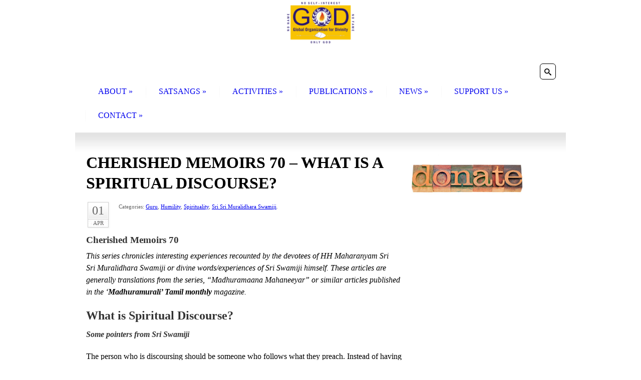

--- FILE ---
content_type: text/html; charset=UTF-8
request_url: https://godivinity.org/cherished-memoirs-70-what-is-a-spiritual-discourse/
body_size: 12917
content:

<!doctype html>
<!--[if lt IE 7 ]><html class="ie ie6" lang="en-US"> <![endif]-->
<!--[if IE 7 ]><html class="ie ie7" lang="en-US"> <![endif]-->
<!--[if IE 8 ]><html class="ie ie8" lang="en-US"> <![endif]-->
<!--[if IE 9 ]><html class="ie ie9" lang="en-US"> <![endif]-->
<!--[if (gte IE 10)|!(IE)]><!--><html lang="en-US"> <!--<![endif]-->

<head>
<meta charset="UTF-8" />
<meta http-equiv="X-UA-Compatible" content="IE=edge,chrome=1">


<title>Global Organization for Divinity, USA</title>

<link rel="profile" href="http://gmpg.org/xfn/11" />

<!--[if lt IE 9]>
	<script src="http://html5shim.googlecode.com/svn/trunk/html5.js"></script>
<![endif]-->

<!-- Add CSS3 Rules here for IE 7-9
================================================== -->

<!-- Mobile Specific Metas
================================================== -->

<meta name="viewport" content="width=device-width, initial-scale=1, maximum-scale=1" /> 

<!-- Favicons
================================================== -->



<link rel="shortcut icon" href="http://godivinity.org/wp-content/uploads/2018/05/GOD_16x16.jpg">


<link rel="apple-touch-icon" href="http://godivinity.org/wp-content/uploads/2018/05/GOD_57x57.jpg">

<link rel="pingback" href="https://godivinity.org/xmlrpc.php" />
<link rel="stylesheet" id="custom" href="https://godivinity.org/?get_styles=css" type="text/css" media="all" />

<meta name='robots' content='max-image-preview:large' />
<link rel='dns-prefetch' href='//fonts.googleapis.com' />
<link rel='dns-prefetch' href='//cdnjs.cloudflare.com' />
<link rel="alternate" type="application/rss+xml" title="Global Organization for Divinity, USA &raquo; Feed" href="https://godivinity.org/feed/" />
<link rel="alternate" type="application/rss+xml" title="Global Organization for Divinity, USA &raquo; Comments Feed" href="https://godivinity.org/comments/feed/" />
<link rel="alternate" type="application/rss+xml" title="Global Organization for Divinity, USA &raquo; Cherished Memoirs 70 &#8211; What is a Spiritual Discourse? Comments Feed" href="https://godivinity.org/cherished-memoirs-70-what-is-a-spiritual-discourse/feed/" />
<script type="text/javascript">
window._wpemojiSettings = {"baseUrl":"https:\/\/s.w.org\/images\/core\/emoji\/14.0.0\/72x72\/","ext":".png","svgUrl":"https:\/\/s.w.org\/images\/core\/emoji\/14.0.0\/svg\/","svgExt":".svg","source":{"concatemoji":"https:\/\/godivinity.org\/wp-includes\/js\/wp-emoji-release.min.js?ver=6.2.8"}};
/*! This file is auto-generated */
!function(e,a,t){var n,r,o,i=a.createElement("canvas"),p=i.getContext&&i.getContext("2d");function s(e,t){p.clearRect(0,0,i.width,i.height),p.fillText(e,0,0);e=i.toDataURL();return p.clearRect(0,0,i.width,i.height),p.fillText(t,0,0),e===i.toDataURL()}function c(e){var t=a.createElement("script");t.src=e,t.defer=t.type="text/javascript",a.getElementsByTagName("head")[0].appendChild(t)}for(o=Array("flag","emoji"),t.supports={everything:!0,everythingExceptFlag:!0},r=0;r<o.length;r++)t.supports[o[r]]=function(e){if(p&&p.fillText)switch(p.textBaseline="top",p.font="600 32px Arial",e){case"flag":return s("\ud83c\udff3\ufe0f\u200d\u26a7\ufe0f","\ud83c\udff3\ufe0f\u200b\u26a7\ufe0f")?!1:!s("\ud83c\uddfa\ud83c\uddf3","\ud83c\uddfa\u200b\ud83c\uddf3")&&!s("\ud83c\udff4\udb40\udc67\udb40\udc62\udb40\udc65\udb40\udc6e\udb40\udc67\udb40\udc7f","\ud83c\udff4\u200b\udb40\udc67\u200b\udb40\udc62\u200b\udb40\udc65\u200b\udb40\udc6e\u200b\udb40\udc67\u200b\udb40\udc7f");case"emoji":return!s("\ud83e\udef1\ud83c\udffb\u200d\ud83e\udef2\ud83c\udfff","\ud83e\udef1\ud83c\udffb\u200b\ud83e\udef2\ud83c\udfff")}return!1}(o[r]),t.supports.everything=t.supports.everything&&t.supports[o[r]],"flag"!==o[r]&&(t.supports.everythingExceptFlag=t.supports.everythingExceptFlag&&t.supports[o[r]]);t.supports.everythingExceptFlag=t.supports.everythingExceptFlag&&!t.supports.flag,t.DOMReady=!1,t.readyCallback=function(){t.DOMReady=!0},t.supports.everything||(n=function(){t.readyCallback()},a.addEventListener?(a.addEventListener("DOMContentLoaded",n,!1),e.addEventListener("load",n,!1)):(e.attachEvent("onload",n),a.attachEvent("onreadystatechange",function(){"complete"===a.readyState&&t.readyCallback()})),(e=t.source||{}).concatemoji?c(e.concatemoji):e.wpemoji&&e.twemoji&&(c(e.twemoji),c(e.wpemoji)))}(window,document,window._wpemojiSettings);
</script>
<style type="text/css">
img.wp-smiley,
img.emoji {
	display: inline !important;
	border: none !important;
	box-shadow: none !important;
	height: 1em !important;
	width: 1em !important;
	margin: 0 0.07em !important;
	vertical-align: -0.1em !important;
	background: none !important;
	padding: 0 !important;
}
</style>
	<link rel='stylesheet' id='skeleton-css' href='https://godivinity.org/wp-content/themes/grace/skeleton.css?ver=2.0' type='text/css' media='screen, projection' />
<link rel='stylesheet' id='theme-css' href='https://godivinity.org/wp-content/themes/grace/style.css?ver=2.0' type='text/css' media='screen, projection' />
<link rel='stylesheet' id='layout-css' href='https://godivinity.org/wp-content/themes/grace/css/layout.css?ver=2.0' type='text/css' media='screen, projection' />
<link rel='stylesheet' id='formalize-css' href='https://godivinity.org/wp-content/themes/grace/css/formalize.css?ver=2.0' type='text/css' media='screen, projection' />
<link rel='stylesheet' id='superfish-css' href='https://godivinity.org/wp-content/themes/grace/css/superfish.css?ver=2.0' type='text/css' media='screen, projection' />
<link rel='stylesheet' id='prettyPhoto-css' href='https://godivinity.org/wp-content/themes/grace/css/prettyPhoto.css?ver=2.0' type='text/css' media='screen, projection' />
<link rel='stylesheet' id='iconmoon-css' href='https://godivinity.org/wp-content/themes/grace/css/iconmoon.css?ver=2.0' type='text/css' media='screen, projection' />
<link rel='stylesheet' id='wp-color-picker-css' href='https://godivinity.org/wp-admin/css/color-picker.min.css?ver=6.2.8' type='text/css' media='all' />
<link rel='stylesheet' id='wp-block-library-css' href='https://godivinity.org/wp-includes/css/dist/block-library/style.min.css?ver=6.2.8' type='text/css' media='all' />
<link rel='stylesheet' id='gdm-gutenberg-block-backend-js-css' href='https://godivinity.org/wp-content/plugins/google-drive-embedder/css/gdm-blocks.css?ver=5.3.0' type='text/css' media='all' />
<link rel='stylesheet' id='classic-theme-styles-css' href='https://godivinity.org/wp-includes/css/classic-themes.min.css?ver=6.2.8' type='text/css' media='all' />
<style id='global-styles-inline-css' type='text/css'>
body{--wp--preset--color--black: #000000;--wp--preset--color--cyan-bluish-gray: #abb8c3;--wp--preset--color--white: #ffffff;--wp--preset--color--pale-pink: #f78da7;--wp--preset--color--vivid-red: #cf2e2e;--wp--preset--color--luminous-vivid-orange: #ff6900;--wp--preset--color--luminous-vivid-amber: #fcb900;--wp--preset--color--light-green-cyan: #7bdcb5;--wp--preset--color--vivid-green-cyan: #00d084;--wp--preset--color--pale-cyan-blue: #8ed1fc;--wp--preset--color--vivid-cyan-blue: #0693e3;--wp--preset--color--vivid-purple: #9b51e0;--wp--preset--gradient--vivid-cyan-blue-to-vivid-purple: linear-gradient(135deg,rgba(6,147,227,1) 0%,rgb(155,81,224) 100%);--wp--preset--gradient--light-green-cyan-to-vivid-green-cyan: linear-gradient(135deg,rgb(122,220,180) 0%,rgb(0,208,130) 100%);--wp--preset--gradient--luminous-vivid-amber-to-luminous-vivid-orange: linear-gradient(135deg,rgba(252,185,0,1) 0%,rgba(255,105,0,1) 100%);--wp--preset--gradient--luminous-vivid-orange-to-vivid-red: linear-gradient(135deg,rgba(255,105,0,1) 0%,rgb(207,46,46) 100%);--wp--preset--gradient--very-light-gray-to-cyan-bluish-gray: linear-gradient(135deg,rgb(238,238,238) 0%,rgb(169,184,195) 100%);--wp--preset--gradient--cool-to-warm-spectrum: linear-gradient(135deg,rgb(74,234,220) 0%,rgb(151,120,209) 20%,rgb(207,42,186) 40%,rgb(238,44,130) 60%,rgb(251,105,98) 80%,rgb(254,248,76) 100%);--wp--preset--gradient--blush-light-purple: linear-gradient(135deg,rgb(255,206,236) 0%,rgb(152,150,240) 100%);--wp--preset--gradient--blush-bordeaux: linear-gradient(135deg,rgb(254,205,165) 0%,rgb(254,45,45) 50%,rgb(107,0,62) 100%);--wp--preset--gradient--luminous-dusk: linear-gradient(135deg,rgb(255,203,112) 0%,rgb(199,81,192) 50%,rgb(65,88,208) 100%);--wp--preset--gradient--pale-ocean: linear-gradient(135deg,rgb(255,245,203) 0%,rgb(182,227,212) 50%,rgb(51,167,181) 100%);--wp--preset--gradient--electric-grass: linear-gradient(135deg,rgb(202,248,128) 0%,rgb(113,206,126) 100%);--wp--preset--gradient--midnight: linear-gradient(135deg,rgb(2,3,129) 0%,rgb(40,116,252) 100%);--wp--preset--duotone--dark-grayscale: url('#wp-duotone-dark-grayscale');--wp--preset--duotone--grayscale: url('#wp-duotone-grayscale');--wp--preset--duotone--purple-yellow: url('#wp-duotone-purple-yellow');--wp--preset--duotone--blue-red: url('#wp-duotone-blue-red');--wp--preset--duotone--midnight: url('#wp-duotone-midnight');--wp--preset--duotone--magenta-yellow: url('#wp-duotone-magenta-yellow');--wp--preset--duotone--purple-green: url('#wp-duotone-purple-green');--wp--preset--duotone--blue-orange: url('#wp-duotone-blue-orange');--wp--preset--font-size--small: 13px;--wp--preset--font-size--medium: 20px;--wp--preset--font-size--large: 36px;--wp--preset--font-size--x-large: 42px;--wp--preset--spacing--20: 0.44rem;--wp--preset--spacing--30: 0.67rem;--wp--preset--spacing--40: 1rem;--wp--preset--spacing--50: 1.5rem;--wp--preset--spacing--60: 2.25rem;--wp--preset--spacing--70: 3.38rem;--wp--preset--spacing--80: 5.06rem;--wp--preset--shadow--natural: 6px 6px 9px rgba(0, 0, 0, 0.2);--wp--preset--shadow--deep: 12px 12px 50px rgba(0, 0, 0, 0.4);--wp--preset--shadow--sharp: 6px 6px 0px rgba(0, 0, 0, 0.2);--wp--preset--shadow--outlined: 6px 6px 0px -3px rgba(255, 255, 255, 1), 6px 6px rgba(0, 0, 0, 1);--wp--preset--shadow--crisp: 6px 6px 0px rgba(0, 0, 0, 1);}:where(.is-layout-flex){gap: 0.5em;}body .is-layout-flow > .alignleft{float: left;margin-inline-start: 0;margin-inline-end: 2em;}body .is-layout-flow > .alignright{float: right;margin-inline-start: 2em;margin-inline-end: 0;}body .is-layout-flow > .aligncenter{margin-left: auto !important;margin-right: auto !important;}body .is-layout-constrained > .alignleft{float: left;margin-inline-start: 0;margin-inline-end: 2em;}body .is-layout-constrained > .alignright{float: right;margin-inline-start: 2em;margin-inline-end: 0;}body .is-layout-constrained > .aligncenter{margin-left: auto !important;margin-right: auto !important;}body .is-layout-constrained > :where(:not(.alignleft):not(.alignright):not(.alignfull)){max-width: var(--wp--style--global--content-size);margin-left: auto !important;margin-right: auto !important;}body .is-layout-constrained > .alignwide{max-width: var(--wp--style--global--wide-size);}body .is-layout-flex{display: flex;}body .is-layout-flex{flex-wrap: wrap;align-items: center;}body .is-layout-flex > *{margin: 0;}:where(.wp-block-columns.is-layout-flex){gap: 2em;}.has-black-color{color: var(--wp--preset--color--black) !important;}.has-cyan-bluish-gray-color{color: var(--wp--preset--color--cyan-bluish-gray) !important;}.has-white-color{color: var(--wp--preset--color--white) !important;}.has-pale-pink-color{color: var(--wp--preset--color--pale-pink) !important;}.has-vivid-red-color{color: var(--wp--preset--color--vivid-red) !important;}.has-luminous-vivid-orange-color{color: var(--wp--preset--color--luminous-vivid-orange) !important;}.has-luminous-vivid-amber-color{color: var(--wp--preset--color--luminous-vivid-amber) !important;}.has-light-green-cyan-color{color: var(--wp--preset--color--light-green-cyan) !important;}.has-vivid-green-cyan-color{color: var(--wp--preset--color--vivid-green-cyan) !important;}.has-pale-cyan-blue-color{color: var(--wp--preset--color--pale-cyan-blue) !important;}.has-vivid-cyan-blue-color{color: var(--wp--preset--color--vivid-cyan-blue) !important;}.has-vivid-purple-color{color: var(--wp--preset--color--vivid-purple) !important;}.has-black-background-color{background-color: var(--wp--preset--color--black) !important;}.has-cyan-bluish-gray-background-color{background-color: var(--wp--preset--color--cyan-bluish-gray) !important;}.has-white-background-color{background-color: var(--wp--preset--color--white) !important;}.has-pale-pink-background-color{background-color: var(--wp--preset--color--pale-pink) !important;}.has-vivid-red-background-color{background-color: var(--wp--preset--color--vivid-red) !important;}.has-luminous-vivid-orange-background-color{background-color: var(--wp--preset--color--luminous-vivid-orange) !important;}.has-luminous-vivid-amber-background-color{background-color: var(--wp--preset--color--luminous-vivid-amber) !important;}.has-light-green-cyan-background-color{background-color: var(--wp--preset--color--light-green-cyan) !important;}.has-vivid-green-cyan-background-color{background-color: var(--wp--preset--color--vivid-green-cyan) !important;}.has-pale-cyan-blue-background-color{background-color: var(--wp--preset--color--pale-cyan-blue) !important;}.has-vivid-cyan-blue-background-color{background-color: var(--wp--preset--color--vivid-cyan-blue) !important;}.has-vivid-purple-background-color{background-color: var(--wp--preset--color--vivid-purple) !important;}.has-black-border-color{border-color: var(--wp--preset--color--black) !important;}.has-cyan-bluish-gray-border-color{border-color: var(--wp--preset--color--cyan-bluish-gray) !important;}.has-white-border-color{border-color: var(--wp--preset--color--white) !important;}.has-pale-pink-border-color{border-color: var(--wp--preset--color--pale-pink) !important;}.has-vivid-red-border-color{border-color: var(--wp--preset--color--vivid-red) !important;}.has-luminous-vivid-orange-border-color{border-color: var(--wp--preset--color--luminous-vivid-orange) !important;}.has-luminous-vivid-amber-border-color{border-color: var(--wp--preset--color--luminous-vivid-amber) !important;}.has-light-green-cyan-border-color{border-color: var(--wp--preset--color--light-green-cyan) !important;}.has-vivid-green-cyan-border-color{border-color: var(--wp--preset--color--vivid-green-cyan) !important;}.has-pale-cyan-blue-border-color{border-color: var(--wp--preset--color--pale-cyan-blue) !important;}.has-vivid-cyan-blue-border-color{border-color: var(--wp--preset--color--vivid-cyan-blue) !important;}.has-vivid-purple-border-color{border-color: var(--wp--preset--color--vivid-purple) !important;}.has-vivid-cyan-blue-to-vivid-purple-gradient-background{background: var(--wp--preset--gradient--vivid-cyan-blue-to-vivid-purple) !important;}.has-light-green-cyan-to-vivid-green-cyan-gradient-background{background: var(--wp--preset--gradient--light-green-cyan-to-vivid-green-cyan) !important;}.has-luminous-vivid-amber-to-luminous-vivid-orange-gradient-background{background: var(--wp--preset--gradient--luminous-vivid-amber-to-luminous-vivid-orange) !important;}.has-luminous-vivid-orange-to-vivid-red-gradient-background{background: var(--wp--preset--gradient--luminous-vivid-orange-to-vivid-red) !important;}.has-very-light-gray-to-cyan-bluish-gray-gradient-background{background: var(--wp--preset--gradient--very-light-gray-to-cyan-bluish-gray) !important;}.has-cool-to-warm-spectrum-gradient-background{background: var(--wp--preset--gradient--cool-to-warm-spectrum) !important;}.has-blush-light-purple-gradient-background{background: var(--wp--preset--gradient--blush-light-purple) !important;}.has-blush-bordeaux-gradient-background{background: var(--wp--preset--gradient--blush-bordeaux) !important;}.has-luminous-dusk-gradient-background{background: var(--wp--preset--gradient--luminous-dusk) !important;}.has-pale-ocean-gradient-background{background: var(--wp--preset--gradient--pale-ocean) !important;}.has-electric-grass-gradient-background{background: var(--wp--preset--gradient--electric-grass) !important;}.has-midnight-gradient-background{background: var(--wp--preset--gradient--midnight) !important;}.has-small-font-size{font-size: var(--wp--preset--font-size--small) !important;}.has-medium-font-size{font-size: var(--wp--preset--font-size--medium) !important;}.has-large-font-size{font-size: var(--wp--preset--font-size--large) !important;}.has-x-large-font-size{font-size: var(--wp--preset--font-size--x-large) !important;}
.wp-block-navigation a:where(:not(.wp-element-button)){color: inherit;}
:where(.wp-block-columns.is-layout-flex){gap: 2em;}
.wp-block-pullquote{font-size: 1.5em;line-height: 1.6;}
</style>
<link rel='stylesheet' id='contact-form-7-css' href='https://godivinity.org/wp-content/plugins/contact-form-7/includes/css/styles.css?ver=5.8.7' type='text/css' media='all' />
<link rel='stylesheet' id='espresso_themeroller_base-css' href='https://godivinity.org/wp-content/plugins/event-espresso/templates/css/themeroller/themeroller-base.css?ver=3.1.36.5.P' type='text/css' media='all' />
<link rel='stylesheet' id='espresso_themeroller-css' href='https://godivinity.org/wp-content/plugins/event-espresso/templates/css/themeroller/smoothness/style.css?ver=3.1.36.5.P' type='text/css' media='all' />
<link rel='stylesheet' id='image-hover-effects-css-css' href='https://godivinity.org/wp-content/plugins/mega-addons-for-visual-composer/css/ihover.css?ver=6.2.8' type='text/css' media='all' />
<link rel='stylesheet' id='style-css-css' href='https://godivinity.org/wp-content/plugins/mega-addons-for-visual-composer/css/style.css?ver=6.2.8' type='text/css' media='all' />
<link rel='stylesheet' id='font-awesome-latest-css' href='https://godivinity.org/wp-content/plugins/mega-addons-for-visual-composer/css/font-awesome/css/all.css?ver=6.2.8' type='text/css' media='all' />
<link rel='stylesheet' id='menu-image-css' href='https://godivinity.org/wp-content/plugins/menu-image/includes/css/menu-image.css?ver=3.13' type='text/css' media='all' />
<link rel='stylesheet' id='dashicons-css' href='https://godivinity.org/wp-includes/css/dashicons.min.css?ver=6.2.8' type='text/css' media='all' />
<link rel='stylesheet' id='rs-plugin-settings-css' href='https://godivinity.org/wp-content/plugins/revslider/public/assets/css/settings.css?ver=5.4.7.3' type='text/css' media='all' />
<style id='rs-plugin-settings-inline-css' type='text/css'>
#rs-demo-id {}
</style>
<link rel='stylesheet' id='font-awesome-css' href='https://godivinity.org/wp-content/plugins/ultimate-carousel-for-visual-composer/css/font-awesome/css/all.css?ver=6.2.8' type='text/css' media='all' />
<link rel='stylesheet' id='wpdonations-frontend-css' href='https://godivinity.org/wp-content/plugins/wpdonations/assets/css/frontend.css?ver=6.2.8' type='text/css' media='all' />
<link rel='stylesheet' id='revslider-featured-addon-css' href='https://godivinity.org/wp-content/plugins/revslider-featured-addon/public/css/revslider-featured-addon-public.css?ver=1.0.0' type='text/css' media='all' />
<link rel='stylesheet' id='revslider-sharing-addon-css' href='https://godivinity.org/wp-content/plugins/revslider-sharing-addon/public/css/revslider-sharing-addon-public.css?ver=1.1.2' type='text/css' media='all' />
<link rel='stylesheet' id='crp-style-rounded-thumbs-css' href='https://godivinity.org/wp-content/plugins/contextual-related-posts/css/rounded-thumbs.min.css?ver=3.5.2' type='text/css' media='all' />
<style id='crp-style-rounded-thumbs-inline-css' type='text/css'>

			.crp_related.crp-rounded-thumbs a {
				width: 150px;
                height: 150px;
				text-decoration: none;
			}
			.crp_related.crp-rounded-thumbs img {
				max-width: 150px;
				margin: auto;
			}
			.crp_related.crp-rounded-thumbs .crp_title {
				width: 100%;
			}
			
</style>
<link rel='stylesheet' id='options_typography_IM+Fell+French+Canon+SC-css' href='http://fonts.googleapis.com/css?family=IM+Fell+French+Canon+SC' type='text/css' media='all' />
<link rel='stylesheet' id='options_typography_Linden+Hill-css' href='http://fonts.googleapis.com/css?family=Linden+Hill' type='text/css' media='all' />
<link rel='stylesheet' id='options_typography_Chewy-css' href='http://fonts.googleapis.com/css?family=Chewy' type='text/css' media='all' />
<link rel='stylesheet' id='options_typography_Pacifico-css' href='http://fonts.googleapis.com/css?family=Pacifico' type='text/css' media='all' />
<link rel='stylesheet' id='options_typography_Maiden+Orange-css' href='http://fonts.googleapis.com/css?family=Maiden+Orange' type='text/css' media='all' />
<link rel='stylesheet' id='options_typography_Macondo-css' href='http://fonts.googleapis.com/css?family=Macondo' type='text/css' media='all' />
<link rel='stylesheet' id='options_typography_Great+Vibes-css' href='http://fonts.googleapis.com/css?family=Great+Vibes' type='text/css' media='all' />
<link rel='stylesheet' id='heateor_sss_frontend_css-css' href='https://godivinity.org/wp-content/plugins/sassy-social-share/public/css/sassy-social-share-public.css?ver=3.3.79' type='text/css' media='all' />
<style id='heateor_sss_frontend_css-inline-css' type='text/css'>
.heateor_sss_button_instagram span.heateor_sss_svg,a.heateor_sss_instagram span.heateor_sss_svg{background:radial-gradient(circle at 30% 107%,#fdf497 0,#fdf497 5%,#fd5949 45%,#d6249f 60%,#285aeb 90%)}.heateor_sss_horizontal_sharing .heateor_sss_svg,.heateor_sss_standard_follow_icons_container .heateor_sss_svg{color:#fff;border-width:0px;border-style:solid;border-color:transparent}.heateor_sss_horizontal_sharing .heateorSssTCBackground{color:#666}.heateor_sss_horizontal_sharing span.heateor_sss_svg:hover,.heateor_sss_standard_follow_icons_container span.heateor_sss_svg:hover{border-color:transparent;}.heateor_sss_vertical_sharing span.heateor_sss_svg,.heateor_sss_floating_follow_icons_container span.heateor_sss_svg{color:#fff;border-width:0px;border-style:solid;border-color:transparent;}.heateor_sss_vertical_sharing .heateorSssTCBackground{color:#666;}.heateor_sss_vertical_sharing span.heateor_sss_svg:hover,.heateor_sss_floating_follow_icons_container span.heateor_sss_svg:hover{border-color:transparent;}@media screen and (max-width:783px) {.heateor_sss_vertical_sharing{display:none!important}}
</style>
<link rel='stylesheet' id='mediaelement-css' href='https://godivinity.org/wp-includes/js/mediaelement/mediaelementplayer-legacy.min.css?ver=4.2.17' type='text/css' media='all' />
<link rel='stylesheet' id='wp-mediaelement-css' href='https://godivinity.org/wp-includes/js/mediaelement/wp-mediaelement.min.css?ver=6.2.8' type='text/css' media='all' />
<link rel='stylesheet' id='wp-mediaelement-skins-css' href='https://cdnjs.cloudflare.com/ajax/libs/mediaelement/2.23.5/mejs-skins.min.css?ver=6.2.8' type='text/css' media='all' />
<link rel='stylesheet' id='ms-style-css' href='https://godivinity.org/wp-content/plugins/music-store/ms-styles/ms-public.css?ver=6.2.8' type='text/css' media='all' />
<link rel='stylesheet' id='ms-css-layout-css' href='https://godivinity.org/wp-content/plugins/music-store/ms-layouts/01/style.css?ver=pro' type='text/css' media='all' />
<script type='text/javascript' src='https://godivinity.org/wp-includes/js/jquery/jquery.min.js?ver=3.6.4' id='jquery-core-js'></script>
<script type='text/javascript' src='https://godivinity.org/wp-includes/js/jquery/jquery-migrate.min.js?ver=3.4.0' id='jquery-migrate-js'></script>
<script type='text/javascript' src='https://godivinity.org/wp-content/plugins/revslider/public/assets/js/jquery.themepunch.tools.min.js?ver=5.4.7.3' id='tp-tools-js'></script>
<script type='text/javascript' src='https://godivinity.org/wp-content/plugins/revslider/public/assets/js/jquery.themepunch.revolution.min.js?ver=5.4.7.3' id='revmin-js'></script>
<script type='text/javascript' src='https://godivinity.org/wp-content/plugins/revslider-featured-addon/public/js/revslider-featured-addon-public.js?ver=1.0.0' id='revslider-featured-addon-js'></script>
<script type='text/javascript' id='revslider-sharing-addon-js-extra'>
/* <![CDATA[ */
var revslider_sharing_addon = {"revslider_sharing_addon_sizes":"","ajax_url":"https:\/\/godivinity.org\/wp-admin\/admin-ajax.php"};
/* ]]> */
</script>
<script type='text/javascript' src='https://godivinity.org/wp-content/plugins/revslider-sharing-addon/public/js/revslider-sharing-addon-public.js?ver=1.1.2' id='revslider-sharing-addon-js'></script>
<script type='text/javascript' src='https://godivinity.org/wp-content/themes/grace/javascripts/superfish.js?ver=1.4.8' id='superfish-js'></script>
<script type='text/javascript' src='https://godivinity.org/wp-content/plugins/podcasting/js/tsg_new_window.js?ver=0.1' id='tsg_new_window_js-js'></script>
<script type='text/javascript' id='mediaelement-core-js-before'>
var mejsL10n = {"language":"en","strings":{"mejs.download-file":"Download File","mejs.install-flash":"You are using a browser that does not have Flash player enabled or installed. Please turn on your Flash player plugin or download the latest version from https:\/\/get.adobe.com\/flashplayer\/","mejs.fullscreen":"Fullscreen","mejs.play":"Play","mejs.pause":"Pause","mejs.time-slider":"Time Slider","mejs.time-help-text":"Use Left\/Right Arrow keys to advance one second, Up\/Down arrows to advance ten seconds.","mejs.live-broadcast":"Live Broadcast","mejs.volume-help-text":"Use Up\/Down Arrow keys to increase or decrease volume.","mejs.unmute":"Unmute","mejs.mute":"Mute","mejs.volume-slider":"Volume Slider","mejs.video-player":"Video Player","mejs.audio-player":"Audio Player","mejs.captions-subtitles":"Captions\/Subtitles","mejs.captions-chapters":"Chapters","mejs.none":"None","mejs.afrikaans":"Afrikaans","mejs.albanian":"Albanian","mejs.arabic":"Arabic","mejs.belarusian":"Belarusian","mejs.bulgarian":"Bulgarian","mejs.catalan":"Catalan","mejs.chinese":"Chinese","mejs.chinese-simplified":"Chinese (Simplified)","mejs.chinese-traditional":"Chinese (Traditional)","mejs.croatian":"Croatian","mejs.czech":"Czech","mejs.danish":"Danish","mejs.dutch":"Dutch","mejs.english":"English","mejs.estonian":"Estonian","mejs.filipino":"Filipino","mejs.finnish":"Finnish","mejs.french":"French","mejs.galician":"Galician","mejs.german":"German","mejs.greek":"Greek","mejs.haitian-creole":"Haitian Creole","mejs.hebrew":"Hebrew","mejs.hindi":"Hindi","mejs.hungarian":"Hungarian","mejs.icelandic":"Icelandic","mejs.indonesian":"Indonesian","mejs.irish":"Irish","mejs.italian":"Italian","mejs.japanese":"Japanese","mejs.korean":"Korean","mejs.latvian":"Latvian","mejs.lithuanian":"Lithuanian","mejs.macedonian":"Macedonian","mejs.malay":"Malay","mejs.maltese":"Maltese","mejs.norwegian":"Norwegian","mejs.persian":"Persian","mejs.polish":"Polish","mejs.portuguese":"Portuguese","mejs.romanian":"Romanian","mejs.russian":"Russian","mejs.serbian":"Serbian","mejs.slovak":"Slovak","mejs.slovenian":"Slovenian","mejs.spanish":"Spanish","mejs.swahili":"Swahili","mejs.swedish":"Swedish","mejs.tagalog":"Tagalog","mejs.thai":"Thai","mejs.turkish":"Turkish","mejs.ukrainian":"Ukrainian","mejs.vietnamese":"Vietnamese","mejs.welsh":"Welsh","mejs.yiddish":"Yiddish"}};
</script>
<script type='text/javascript' src='https://godivinity.org/wp-includes/js/mediaelement/mediaelement-and-player.min.js?ver=4.2.17' id='mediaelement-core-js'></script>
<script type='text/javascript' src='https://godivinity.org/wp-includes/js/mediaelement/mediaelement-migrate.min.js?ver=6.2.8' id='mediaelement-migrate-js'></script>
<script type='text/javascript' id='mediaelement-js-extra'>
/* <![CDATA[ */
var _wpmejsSettings = {"pluginPath":"\/wp-includes\/js\/mediaelement\/","classPrefix":"mejs-","stretching":"responsive","audioShortcodeLibrary":"mediaelement","videoShortcodeLibrary":"mediaelement"};
/* ]]> */
</script>
<script type='text/javascript' src='https://godivinity.org/wp-includes/js/mediaelement/wp-mediaelement.min.js?ver=6.2.8' id='wp-mediaelement-js'></script>
<script type='text/javascript' id='ms-media-script-js-extra'>
/* <![CDATA[ */
var ms_global = {"url":"https:\/\/godivinity.org\/wp-content\/plugins\/music-store","hurl":"https:\/\/godivinity.org\/","scurl":"https:\/\/godivinity.org\/ms-shopping-cart\/?ms-action=viewshoppingcart","play_all":"0","price_under_minimum":""};
/* ]]> */
</script>
<script type='text/javascript' src='https://godivinity.org/wp-content/plugins/music-store/ms-script/codepeople-plugins.js?ver=pro' id='ms-media-script-js'></script>
<script type='text/javascript' src='https://godivinity.org/wp-content/plugins/music-store/ms-layouts/01/script.js?ver=pro' id='ms-js-layout-js'></script>
<script type='text/javascript' src='https://godivinity.org/wp-includes/js/swfobject.js?ver=2.2-20120417' id='swfobject-js'></script>
<script type='text/javascript' src='https://godivinity.org/wp-content/plugins/podcasting/player/audio-player-noswfobject.js?ver=2.0' id='audio-player-js'></script>
<link rel="https://api.w.org/" href="https://godivinity.org/wp-json/" /><link rel="alternate" type="application/json" href="https://godivinity.org/wp-json/wp/v2/posts/26148" /><link rel="EditURI" type="application/rsd+xml" title="RSD" href="https://godivinity.org/xmlrpc.php?rsd" />
<link rel="wlwmanifest" type="application/wlwmanifest+xml" href="https://godivinity.org/wp-includes/wlwmanifest.xml" />
<meta name="generator" content="WordPress 6.2.8" />
<link rel="canonical" href="https://godivinity.org/cherished-memoirs-70-what-is-a-spiritual-discourse/" />
<link rel='shortlink' href='https://godivinity.org/?p=26148' />
<link rel="alternate" type="application/json+oembed" href="https://godivinity.org/wp-json/oembed/1.0/embed?url=https%3A%2F%2Fgodivinity.org%2Fcherished-memoirs-70-what-is-a-spiritual-discourse%2F" />
<link rel="alternate" type="text/xml+oembed" href="https://godivinity.org/wp-json/oembed/1.0/embed?url=https%3A%2F%2Fgodivinity.org%2Fcherished-memoirs-70-what-is-a-spiritual-discourse%2F&#038;format=xml" />
		<!-- facebook open graph -->
		<!-- added by espresso-social -->
		<meta property="og:title" content=""/>
		<meta property="og:description" content=""/>
		<meta property="og:url" content="https://godivinity.org/event-registration/?ee="/>
				<meta property="og:type" content="website"/>
		<meta property="og:site_name" content="Global Organization for Divinity, USA"/>
		<!-- end event espresso facebook opengraph -->
	
	<style>
	.facebook-button div span iframe {
	min-width:450px;
	}
	</style>

	<div id="fb-root"></div>

	<script>(function(d, s, id) {
	  var js, fjs = d.getElementsByTagName(s)[0];
	  if (d.getElementById(id)) return;
	  js = d.createElement(s); js.id = id;
	  js.src = "//connect.facebook.net/en_US/all.js#xfbml=1&appId=534432793275671";
	  fjs.parentNode.insertBefore(js, fjs);
	}(document, 'script', 'facebook-jssdk'));</script>
	<meta name='generator' content='Event Espresso Version 3.1.36.5.P' />		<!-- Podcasting 3.0.7: http://podcastingplugin.com/ -->
		<script type="text/javascript">
			AudioPlayer.setup("https://godivinity.org/wp-content/plugins/podcasting/player/player.swf", {  
				width: 290			});
		</script>
		<style type="text/css">
	#site-title.graphic a {background-image: url(http://godivinity.org/wp-content/uploads/2018/05/god-usa-logo-Medium.jpg);width: 140px;height: 119px;}</style><style type="text/css">.recentcomments a{display:inline !important;padding:0 !important;margin:0 !important;}</style>	<link rel="alternate" type="application/rss+xml" title="Podcast: Global Organization for Divinity, USA" href="https://godivinity.org/feed/podcast/" />
<meta name="generator" content="Powered by WPBakery Page Builder - drag and drop page builder for WordPress."/>
<meta name="generator" content="Powered by Slider Revolution 5.4.7.3 - responsive, Mobile-Friendly Slider Plugin for WordPress with comfortable drag and drop interface." />
<script type="text/javascript">function setREVStartSize(e){									
						try{ e.c=jQuery(e.c);var i=jQuery(window).width(),t=9999,r=0,n=0,l=0,f=0,s=0,h=0;
							if(e.responsiveLevels&&(jQuery.each(e.responsiveLevels,function(e,f){f>i&&(t=r=f,l=e),i>f&&f>r&&(r=f,n=e)}),t>r&&(l=n)),f=e.gridheight[l]||e.gridheight[0]||e.gridheight,s=e.gridwidth[l]||e.gridwidth[0]||e.gridwidth,h=i/s,h=h>1?1:h,f=Math.round(h*f),"fullscreen"==e.sliderLayout){var u=(e.c.width(),jQuery(window).height());if(void 0!=e.fullScreenOffsetContainer){var c=e.fullScreenOffsetContainer.split(",");if (c) jQuery.each(c,function(e,i){u=jQuery(i).length>0?u-jQuery(i).outerHeight(!0):u}),e.fullScreenOffset.split("%").length>1&&void 0!=e.fullScreenOffset&&e.fullScreenOffset.length>0?u-=jQuery(window).height()*parseInt(e.fullScreenOffset,0)/100:void 0!=e.fullScreenOffset&&e.fullScreenOffset.length>0&&(u-=parseInt(e.fullScreenOffset,0))}f=u}else void 0!=e.minHeight&&f<e.minHeight&&(f=e.minHeight);e.c.closest(".rev_slider_wrapper").css({height:f})					
						}catch(d){console.log("Failure at Presize of Slider:"+d)}						
					};</script>
<noscript><style> .wpb_animate_when_almost_visible { opacity: 1; }</style></noscript>
<!--[if (gte IE 6)&(lte IE 8)]>
  <script type="text/javascript" src="https://godivinity.org/wp-content/themes/grace/javascripts/selectivizr.js"></script>
<![endif]-->
<meta name='robots' content='max-image-preview:large' />
<link rel='dns-prefetch' href='//fonts.googleapis.com' />
<link rel='dns-prefetch' href='//cdnjs.cloudflare.com' />
<link rel="alternate" type="application/rss+xml" title="Global Organization for Divinity, USA &raquo; Feed" href="https://godivinity.org/feed/" />
<link rel="alternate" type="application/rss+xml" title="Global Organization for Divinity, USA &raquo; Comments Feed" href="https://godivinity.org/comments/feed/" />
<link rel="alternate" type="application/rss+xml" title="Global Organization for Divinity, USA &raquo; Cherished Memoirs 70 &#8211; What is a Spiritual Discourse? Comments Feed" href="https://godivinity.org/cherished-memoirs-70-what-is-a-spiritual-discourse/feed/" />
<link rel="https://api.w.org/" href="https://godivinity.org/wp-json/" /><link rel="alternate" type="application/json" href="https://godivinity.org/wp-json/wp/v2/posts/26148" /><link rel="EditURI" type="application/rsd+xml" title="RSD" href="https://godivinity.org/xmlrpc.php?rsd" />
<link rel="wlwmanifest" type="application/wlwmanifest+xml" href="https://godivinity.org/wp-includes/wlwmanifest.xml" />
<meta name="generator" content="WordPress 6.2.8" />
<link rel="canonical" href="https://godivinity.org/cherished-memoirs-70-what-is-a-spiritual-discourse/" />
<link rel='shortlink' href='https://godivinity.org/?p=26148' />
<link rel="alternate" type="application/json+oembed" href="https://godivinity.org/wp-json/oembed/1.0/embed?url=https%3A%2F%2Fgodivinity.org%2Fcherished-memoirs-70-what-is-a-spiritual-discourse%2F" />
<link rel="alternate" type="text/xml+oembed" href="https://godivinity.org/wp-json/oembed/1.0/embed?url=https%3A%2F%2Fgodivinity.org%2Fcherished-memoirs-70-what-is-a-spiritual-discourse%2F&#038;format=xml" />
		<!-- facebook open graph -->
		<!-- added by espresso-social -->
		<meta property="og:title" content=""/>
		<meta property="og:description" content=""/>
		<meta property="og:url" content="https://godivinity.org/event-registration/?ee="/>
				<meta property="og:type" content="website"/>
		<meta property="og:site_name" content="Global Organization for Divinity, USA"/>
		<!-- end event espresso facebook opengraph -->
	
	<style>
	.facebook-button div span iframe {
	min-width:450px;
	}
	</style>

	<div id="fb-root"></div>

	<script>(function(d, s, id) {
	  var js, fjs = d.getElementsByTagName(s)[0];
	  if (d.getElementById(id)) return;
	  js = d.createElement(s); js.id = id;
	  js.src = "//connect.facebook.net/en_US/all.js#xfbml=1&appId=534432793275671";
	  fjs.parentNode.insertBefore(js, fjs);
	}(document, 'script', 'facebook-jssdk'));</script>
	<meta name='generator' content='Event Espresso Version 3.1.36.5.P' />		<!-- Podcasting 3.0.7: http://podcastingplugin.com/ -->
		<script type="text/javascript">
			AudioPlayer.setup("https://godivinity.org/wp-content/plugins/podcasting/player/player.swf", {  
				width: 290			});
		</script>
		<style type="text/css">
	#site-title.graphic a {background-image: url(http://godivinity.org/wp-content/uploads/2018/05/god-usa-logo-Medium.jpg);width: 140px;height: 119px;}</style><style type="text/css">.recentcomments a{display:inline !important;padding:0 !important;margin:0 !important;}</style>	<link rel="alternate" type="application/rss+xml" title="Podcast: Global Organization for Divinity, USA" href="https://godivinity.org/feed/podcast/" />
<meta name="generator" content="Powered by WPBakery Page Builder - drag and drop page builder for WordPress."/>
<meta name="generator" content="Powered by Slider Revolution 5.4.7.3 - responsive, Mobile-Friendly Slider Plugin for WordPress with comfortable drag and drop interface." />
<script type="text/javascript">function setREVStartSize(e){									
						try{ e.c=jQuery(e.c);var i=jQuery(window).width(),t=9999,r=0,n=0,l=0,f=0,s=0,h=0;
							if(e.responsiveLevels&&(jQuery.each(e.responsiveLevels,function(e,f){f>i&&(t=r=f,l=e),i>f&&f>r&&(r=f,n=e)}),t>r&&(l=n)),f=e.gridheight[l]||e.gridheight[0]||e.gridheight,s=e.gridwidth[l]||e.gridwidth[0]||e.gridwidth,h=i/s,h=h>1?1:h,f=Math.round(h*f),"fullscreen"==e.sliderLayout){var u=(e.c.width(),jQuery(window).height());if(void 0!=e.fullScreenOffsetContainer){var c=e.fullScreenOffsetContainer.split(",");if (c) jQuery.each(c,function(e,i){u=jQuery(i).length>0?u-jQuery(i).outerHeight(!0):u}),e.fullScreenOffset.split("%").length>1&&void 0!=e.fullScreenOffset&&e.fullScreenOffset.length>0?u-=jQuery(window).height()*parseInt(e.fullScreenOffset,0)/100:void 0!=e.fullScreenOffset&&e.fullScreenOffset.length>0&&(u-=parseInt(e.fullScreenOffset,0))}f=u}else void 0!=e.minHeight&&f<e.minHeight&&(f=e.minHeight);e.c.closest(".rev_slider_wrapper").css({height:f})					
						}catch(d){console.log("Failure at Presize of Slider:"+d)}						
					};</script>
<noscript><style> .wpb_animate_when_almost_visible { opacity: 1; }</style></noscript></head>


<body class="post-template-default single single-post postid-26148 single-format-standard sidebar-position-right layout-box wpb-js-composer js-comp-ver-6.10.0 vc_responsive">

	<a name="top" id="top"></a>

	
	
	<div id="wrap" class="container">
	<div id="header" class="sixteen columns">
<div class="inner">
<div id="site-title" class="graphic"><a href="https://godivinity.org/" title="Global Organization for Divinity, USA">Global Organization for Divinity, USA</a></div>
</div></div><!--/#header--><div id="navigationarea"><div id="navigation" class="row sixteen columns">			<div id="navigationSearch"><span aria-hidden="true" class="icon-search"></span></div>
			<div id="navigationSearchForm">
				<form action="" method="GET" role="search">
					<input type="text" name="s" value="Search..." onfocus="if(this.value == 'Search...') this.value = ''" onblur="if(this.value == '') this.value = 'Search...'">
				</form>
			</div>
			<div class="menu-header"><ul id="menu-main-nav" class="menu"><li id="menu-item-9821" class="menu-item menu-item-type-post_type menu-item-object-page menu-item-has-children menu-item-9821"><a href="https://godivinity.org/about/">About</a>
<ul class="sub-menu">
	<li id="menu-item-9823" class="menu-item menu-item-type-post_type menu-item-object-page menu-item-9823"><a href="https://godivinity.org/about/our-objectives/">Our Objectives</a></li>
	<li id="menu-item-9824" class="menu-item menu-item-type-post_type menu-item-object-page menu-item-9824"><a href="https://godivinity.org/about/sri-sri-muralidhara-swamiji/">Sri Sri Muralidhara Swamiji</a></li>
</ul>
</li>
<li id="menu-item-9831" class="menu-item menu-item-type-post_type menu-item-object-page menu-item-has-children menu-item-9831"><a href="https://godivinity.org/satsangs/">Satsangs</a>
<ul class="sub-menu">
	<li id="menu-item-23116" class="menu-item menu-item-type-post_type menu-item-object-page menu-item-has-children menu-item-23116"><a href="https://godivinity.org/satsangs/namadwaar/">Namadwaar</a>
	<ul class="sub-menu">
		<li id="menu-item-24539" class="menu-item menu-item-type-custom menu-item-object-custom menu-item-24539"><a href="http://houston.godivinity.org">Houston Namadwaar</a></li>
		<li id="menu-item-20897" class="menu-item menu-item-type-post_type menu-item-object-page menu-item-20897"><a href="https://godivinity.org/satsangs/namadwaar/virginia-namadwaar/">Virginia Namadwaar</a></li>
		<li id="menu-item-20896" class="menu-item menu-item-type-post_type menu-item-object-page menu-item-20896"><a href="https://godivinity.org/satsangs/namadwaar/atlanta-namadwaar/">Atlanta Namadwaar</a></li>
		<li id="menu-item-25508" class="menu-item menu-item-type-custom menu-item-object-custom menu-item-25508"><a href="http://dallas.godivinity.org">Dallas Namadwaar</a></li>
	</ul>
</li>
	<li id="menu-item-20885" class="menu-item menu-item-type-post_type menu-item-object-page menu-item-20885"><a href="https://godivinity.org/satsangs/regular-satsangs/">Local Satsang Chapters</a></li>
	<li id="menu-item-9840" class="menu-item menu-item-type-post_type menu-item-object-page menu-item-has-children menu-item-9840"><a href="https://godivinity.org/satsangs/telecon-satsangs/">Telecon Satsangs</a>
	<ul class="sub-menu">
		<li id="menu-item-9842" class="menu-item menu-item-type-post_type menu-item-object-page menu-item-9842"><a href="https://godivinity.org/satsangs/telecon-satsangs/weekly-friday-telecons/">Weekly Friday Telecons</a></li>
	</ul>
</li>
	<li id="menu-item-9832" class="menu-item menu-item-type-post_type menu-item-object-page menu-item-has-children menu-item-9832"><a href="https://godivinity.org/satsangs/annual-discourse-series/">Annual Discourse Series</a>
	<ul class="sub-menu">
		<li id="menu-item-23610" class="menu-item menu-item-type-post_type menu-item-object-page menu-item-23610"><a href="https://godivinity.org/satsangs/annual-discourse-series/2018-annual-discourse-series-spring/">2018 Annual Discourse Series (Spring)</a></li>
		<li id="menu-item-21367" class="menu-item menu-item-type-post_type menu-item-object-page menu-item-21367"><a href="https://godivinity.org/satsangs/annual-discourse-series/2017-annual-discourse-series-fall/">2017 Annual Discourse Series (Fall)</a></li>
		<li id="menu-item-20864" class="menu-item menu-item-type-post_type menu-item-object-page menu-item-20864"><a href="https://godivinity.org/satsangs/annual-discourse-series/2016-annual-discourse-series-fall/">2016 Annual Discourse Series (Fall)</a></li>
		<li id="menu-item-20865" class="menu-item menu-item-type-post_type menu-item-object-page menu-item-20865"><a href="https://godivinity.org/satsangs/annual-discourse-series/2016-annual-discourse-series-spring/">2016 Annual Discourse Series (Spring)</a></li>
		<li id="menu-item-20866" class="menu-item menu-item-type-post_type menu-item-object-page menu-item-20866"><a href="https://godivinity.org/satsangs/annual-discourse-series/2015-annual-discourse-series-fall/">2015 Annual Discourse Series (Fall)</a></li>
		<li id="menu-item-20867" class="menu-item menu-item-type-post_type menu-item-object-page menu-item-20867"><a href="https://godivinity.org/satsangs/annual-discourse-series/2015-annual-discourse-series-spring/">2015 Annual Discourse Series (Spring)</a></li>
		<li id="menu-item-14790" class="menu-item menu-item-type-post_type menu-item-object-page menu-item-14790"><a href="https://godivinity.org/satsangs/annual-discourse-series/2014-annual-discourse-series/">2014 Annual Discourse Series</a></li>
		<li id="menu-item-11924" class="menu-item menu-item-type-post_type menu-item-object-page menu-item-11924"><a href="https://godivinity.org/satsangs/annual-discourse-series/2013-annual-discourse-series/">2013 Annual Discourse Series</a></li>
		<li id="menu-item-9837" class="menu-item menu-item-type-post_type menu-item-object-page menu-item-9837"><a href="https://godivinity.org/satsangs/annual-discourse-series/2012-annual-discourse-series/">2012 Annual Discourse Series</a></li>
		<li id="menu-item-9836" class="menu-item menu-item-type-post_type menu-item-object-page menu-item-9836"><a href="https://godivinity.org/satsangs/annual-discourse-series/2011-12-discourse-series/">2011-12 Discourse Series</a></li>
		<li id="menu-item-9835" class="menu-item menu-item-type-post_type menu-item-object-page menu-item-9835"><a href="https://godivinity.org/satsangs/annual-discourse-series/2009-series/">2009 Series</a></li>
		<li id="menu-item-9834" class="menu-item menu-item-type-post_type menu-item-object-page menu-item-9834"><a href="https://godivinity.org/satsangs/annual-discourse-series/2008-series/">2008 Series</a></li>
		<li id="menu-item-9833" class="menu-item menu-item-type-post_type menu-item-object-page menu-item-9833"><a href="https://godivinity.org/satsangs/annual-discourse-series/2007-series/">2007 Series</a></li>
	</ul>
</li>
	<li id="menu-item-29750" class="menu-item menu-item-type-post_type menu-item-object-page menu-item-29750"><a href="https://godivinity.org/namabhiksha/">NamaBhiksha</a></li>
</ul>
</li>
<li id="menu-item-9843" class="menu-item menu-item-type-post_type menu-item-object-page menu-item-has-children menu-item-9843"><a href="https://godivinity.org/activities/">Activities</a>
<ul class="sub-menu">
	<li id="menu-item-9847" class="menu-item menu-item-type-post_type menu-item-object-page menu-item-9847"><a href="https://godivinity.org/activities/gopa-kuteeram/">Gopa Kuteeram</a></li>
	<li id="menu-item-9844" class="menu-item menu-item-type-post_type menu-item-object-page menu-item-has-children menu-item-9844"><a href="https://godivinity.org/activities/giving-back-to-community/">Causes</a>
	<ul class="sub-menu">
		<li id="menu-item-9852" class="menu-item menu-item-type-post_type menu-item-object-page menu-item-9852"><a href="https://godivinity.org/partners/">Partners</a></li>
	</ul>
</li>
	<li id="menu-item-9845" class="menu-item menu-item-type-post_type menu-item-object-page menu-item-has-children menu-item-9845"><a href="https://godivinity.org/activities/education/">Education</a>
	<ul class="sub-menu">
		<li id="menu-item-9846" class="menu-item menu-item-type-post_type menu-item-object-page menu-item-9846"><a href="https://godivinity.org/activities/education/bhagavatam-study-circle/">Bhagavatam Study Circle</a></li>
	</ul>
</li>
	<li id="menu-item-18556" class="menu-item menu-item-type-post_type menu-item-object-page menu-item-18556"><a href="https://godivinity.org/activities/promoting-classical-arts/">Promoting Classical Arts</a></li>
</ul>
</li>
<li id="menu-item-9853" class="menu-item menu-item-type-post_type menu-item-object-page menu-item-has-children menu-item-9853"><a href="https://godivinity.org/publications/">Publications</a>
<ul class="sub-menu">
	<li id="menu-item-9854" class="menu-item menu-item-type-post_type menu-item-object-page menu-item-9854"><a href="https://godivinity.org/publications/books-and-media/">Books and Media</a></li>
	<li id="menu-item-23407" class="menu-item menu-item-type-custom menu-item-object-custom menu-item-23407"><a href="http://godivinity.org/publications/music-store/">Online Audio/Music Store</a></li>
	<li id="menu-item-9855" class="menu-item menu-item-type-post_type menu-item-object-page menu-item-9855"><a href="https://godivinity.org/publications/monthly-newsletter/">Monthly Newsletter</a></li>
	<li id="menu-item-9848" class="menu-item menu-item-type-post_type menu-item-object-page menu-item-9848"><a href="https://godivinity.org/articles/">Articles</a></li>
	<li id="menu-item-9850" class="menu-item menu-item-type-post_type menu-item-object-page menu-item-9850"><a href="https://godivinity.org/articles/podcasts/">Sri Swamiji&#8217;s Kirtans</a></li>
</ul>
</li>
<li id="menu-item-9851" class="menu-item menu-item-type-post_type menu-item-object-page menu-item-has-children menu-item-9851"><a href="https://godivinity.org/news/">News</a>
<ul class="sub-menu">
	<li id="menu-item-23612" class="menu-item menu-item-type-post_type menu-item-object-page menu-item-23612"><a href="https://godivinity.org/news/">News</a></li>
	<li id="menu-item-9859" class="menu-item menu-item-type-post_type menu-item-object-page menu-item-9859"><a href="https://godivinity.org/god-in-the-press/">GOD in the Press</a></li>
	<li id="menu-item-9860" class="menu-item menu-item-type-post_type menu-item-object-page menu-item-9860"><a href="https://godivinity.org/news/calendar/">Calendar</a></li>
</ul>
</li>
<li id="menu-item-9861" class="menu-item menu-item-type-post_type menu-item-object-page menu-item-has-children menu-item-9861"><a href="https://godivinity.org/support-us/">Support Us</a>
<ul class="sub-menu">
	<li id="menu-item-15790" class="menu-item menu-item-type-post_type menu-item-object-page menu-item-15790"><a href="https://godivinity.org/support-us/">Donations</a></li>
</ul>
</li>
<li id="menu-item-9862" class="menu-item menu-item-type-post_type menu-item-object-page menu-item-has-children menu-item-9862"><a href="https://godivinity.org/contact-us/">Contact</a>
<ul class="sub-menu">
	<li id="menu-item-9864" class="menu-item menu-item-type-custom menu-item-object-custom menu-item-9864"><a href="/contact-us/reach-us/?subject=Enroll%20in%20our%20mailing%20list">Enroll in our mailing list</a></li>
	<li id="menu-item-9865" class="menu-item menu-item-type-custom menu-item-object-custom menu-item-9865"><a href="/contact-us/reach-us/?subject=Request%20for%20Information">Request Information</a></li>
	<li id="menu-item-9866" class="menu-item menu-item-type-custom menu-item-object-custom menu-item-9866"><a href="/contact-us/reach-us/?subject=Suggestions%20/%20Feedback%20about%20the%20site">Suggestions / Site Feedback</a></li>
</ul>
</li>
</ul></div></div></div><!--/#navigation-->	
	<div class="ornamentLine"></div>	<!-- CONTENT AREA -->
	<div class="clear"></div>
	<div id="contentarea">
	
	<div id="content" class="eleven columns">

				

				<div id="post-26148" class="single post-26148 post type-post status-publish format-standard has-post-thumbnail hentry category-guru-spirituality category-humility-human-values category-spirituality category-sri-sri-muralidhara-swamiji columns-cherished-memoirs issue-april-2019">
					<h1 class="entry-title">Cherished Memoirs 70 &#8211; What is a Spiritual Discourse?</h1>

																				
					<div class="entry-meta">
						<div class="tb_date_box"><span class="day">01</span><span class="month">Apr</span></div>						Categories: <a href="https://godivinity.org/category/spirituality/guru-spirituality/" rel="category tag">Guru</a>, <a href="https://godivinity.org/category/human-values/humility-human-values/" rel="category tag">Humility</a>, <a href="https://godivinity.org/category/spirituality/" rel="category tag">Spirituality</a>, <a href="https://godivinity.org/category/mahans/sri-sri-muralidhara-swamiji/" rel="category tag">Sri Sri Muralidhara Swamiji</a>.					</div><!-- .entry-meta -->
					
					<div class="clear"></div>

					<div class="entry-content">
						<h3><strong>Cherished Memoirs 70</strong></h3>
<p><em>T</em><i>his series chronicles interesting experiences recounted by the devotees of HH Maharanyam Sri Sri Muralidhara Swamiji or divine words/experiences of Sri Swamiji himself. These articles are generally translations from the series, &#8220;Madhuramaana Mahaneeyar&#8221; or similar articles published in the &#8216;</i><b><i>Madhuramurali&#8217; Tamil monthly </i></b><i>magazine. </i></p>
<h2><strong>What is Spiritual Discourse?</strong></h2>
<p><strong><em>Some pointers from Sri Swamiji</em></strong></p>
<p><span style="font-weight: 400">The person who is discoursing should be someone who follows what they preach. Instead of having the mindset that they are teaching others, they should consider this as an opportunity to experience Bhagavan’s glories along with others. </span></p>
<p><span style="font-weight: 400"><a href="http://godivinity.org/the-purpose-of-a-guru/sri-swamiji_chinmudra/" rel="attachment wp-att-11792"><img decoding="async" loading="lazy" class="alignleft size-full wp-image-11792 imageBorder" src="http://godivinity.org/wp-content/uploads/2012/07/Sri-Swamiji_chinmudra.png" alt="" width="276" height="260" /></a>A fee should never be asked for. But if it is voluntarily offered by the devotees or organizers, it is not wrong to accept it. The discourse should be tailored to the audience &#8211; in a sabha of learned scholars one should speak at their level, and in a sabha where laymen are present, one should speak in a way that it reaches them. There should never ever be any self-praise or denigration of others in the discourse. There should never be any criticism of individuals. One should never speak of politics, caste grudges or any other gossip or worldly matters. </span></p>
<p><span style="font-weight: 400">In a hall with many people, one should never discourse while looking at only one person. Whether it is an audience of 10 or 1000, the level of enthusiasm in the discourse should be the same. Spiritual philosophies or spiritual gurus or acharyas should never be criticized or condemned. One may explain the basis and reasons for one’s position or point. One should never swerve from the message to be conveyed. Supporting stories and examples should be related to the main message or subject. </span></p>
<p><span style="font-weight: 400">Discourse should not be treated as spiritual entertainment but as a spiritual practice (</span><i><span style="font-weight: 400">sadhana</span></i><span style="font-weight: 400">). We should earn the </span><i><span style="font-weight: 400">tapas </span></i><span style="font-weight: 400">(penance) needed in order for the discourse to make at least some significant impact on the minds of the listeners. One should remain without pride or boastfulness. The value of the subject (that is being spoken of) should never be compromised. The state of mind of the listeners should be raised such that they are able to comprehend the greatness and value of the subject being spoken of. </span></p>
<p><span style="font-weight: 400">The true fruit of listening to discourse can be attained only when we listen to it from someone who has the above qualities. </span></p>
<p><em>Originally published in Tamil monthly magazine, Madhuramurali, Aug 1995 issue. </em><br />
<em>Translated by Mangala Gowri Thyagarajan, Jacksonville, FL</em></p>
<div class="crp_related     crp-rounded-thumbs"><h3>Related Content:</h3><ul><li><a href="https://godivinity.org/35919-2/"     class="crp_link post-35919"><figure><img loading="lazy"  width="150" height="150"  src="https://godivinity.org/wp-content/uploads/2014/04/cherished-300x272.png" class="crp_first crp_thumb thumbnail" alt="Cherished Memoirs: Predictions for Future" title="Cherished Memoirs: Predictions for Future" /></figure><span class="crp_title">Cherished Memoirs: Predictions for Future</span></a></li><li><a href="https://godivinity.org/cherished-memoirs-only-god/"     class="crp_link post-34927"><figure><img loading="lazy"  width="150" height="150"  src="https://godivinity.org/wp-content/uploads/2014/04/cherished-300x272.png" class="crp_first crp_thumb thumbnail" alt="Cherished Memoirs: Only God" title="Cherished Memoirs: Only God" /></figure><span class="crp_title">Cherished Memoirs: Only God</span></a></li><li><a href="https://godivinity.org/rasikasekara-the-child/"     class="crp_link post-35602"><figure><img loading="lazy"  width="150" height="150"  src="https://godivinity.org/wp-content/uploads/2014/04/cherished-300x272.png" class="crp_first crp_thumb thumbnail" alt="Cherished Memoirs: Rasikasekara the Child" title="Cherished Memoirs: Rasikasekara the Child" /></figure><span class="crp_title">Cherished Memoirs: Rasikasekara the Child</span></a></li><li><a href="https://godivinity.org/36164-2/"     class="crp_link post-36164"><figure><img loading="lazy"  width="150" height="150"  src="https://godivinity.org/wp-content/uploads/2014/04/cherished-300x272.png" class="crp_first crp_thumb thumbnail" alt="Cherished Memoirs: A Lesson in Letting Go" title="Cherished Memoirs: A Lesson in Letting Go" /></figure><span class="crp_title">Cherished Memoirs: A Lesson in Letting Go</span></a></li><li><a href="https://godivinity.org/cherished-memoirs-a-weakling-at-his-holy-feet/"     class="crp_link post-35419"><figure><img loading="lazy"  width="150" height="150"  src="https://godivinity.org/wp-content/uploads/2014/04/cherished-300x272.png" class="crp_first crp_thumb thumbnail" alt="Cherished Memoirs: A Weakling at His Holy Feet" title="Cherished Memoirs: A Weakling at His Holy Feet" /></figure><span class="crp_title">Cherished Memoirs: A Weakling at His Holy Feet</span></a></li><li><a href="https://godivinity.org/cherished-memoirs-whom-to-thank/"     class="crp_link post-35267"><figure><img loading="lazy"  width="150" height="150"  src="https://godivinity.org/wp-content/uploads/2014/04/cherished-300x272.png" class="crp_first crp_thumb thumbnail" alt="Cherished Memoirs: Whom to Thank" title="Cherished Memoirs: Whom to Thank" /></figure><span class="crp_title">Cherished Memoirs: Whom to Thank</span></a></li></ul><div class="crp_clear"></div></div>						
											</div><!-- .entry-content -->

					
					<div class="entry-utility">
											</div><!-- .entry-utility -->
				</div><!-- #post-## -->

								

				
<!-- You can start editing here. -->

<div id="comments">

	

</div>


<div class="contentSpacer"></div>

<div id="respond">

<h3>Leave a reply</h3>

<div class="cancel-comment-reply">
	<small><a rel="nofollow" id="cancel-comment-reply-link" href="/cherished-memoirs-70-what-is-a-spiritual-discourse/#respond" style="display:none;">Click here to cancel reply.</a></small>
</div>


<form action="https://godivinity.org/wp-comments-post.php" method="post" id="commentform">


<p>
<label for="author"><small>Name required</small></label><br>
<input type="text" name="author" id="author" value="" size="22" tabindex="1" aria-required='true' />
</p>

<p>
<label for="email"><small>Email (will not be published) (required)</small></label><br>
<input type="text" name="email" id="email" value="" size="22" tabindex="2" aria-required='true' />
</p>

<p>
<label for="url"><small>Website</small></label><br>
<input type="text" name="url" id="url" value="" size="22" tabindex="3" />
</p>


<!--<p><small><strong>XHTML:</strong> You can use these tags: <code>&lt;a href=&quot;&quot; title=&quot;&quot;&gt; &lt;abbr title=&quot;&quot;&gt; &lt;acronym title=&quot;&quot;&gt; &lt;b&gt; &lt;blockquote cite=&quot;&quot;&gt; &lt;cite&gt; &lt;code&gt; &lt;del datetime=&quot;&quot;&gt; &lt;em&gt; &lt;i&gt; &lt;q cite=&quot;&quot;&gt; &lt;s&gt; &lt;strike&gt; &lt;strong&gt; </code></small></p>-->

<p>
<label for="comment"><small>Your Comment</small></label><br>
<textarea name="comment" id="comment" cols="58" rows="10" tabindex="4"></textarea>
</p>

<p><input name="submit" type="submit" id="submit" tabindex="5" value="Submit comment" />
<input type='hidden' name='comment_post_ID' value='26148' id='comment_post_ID' />
<input type='hidden' name='comment_parent' id='comment_parent' value='0' />
</p>
<p style="display: none;"><input type="hidden" id="akismet_comment_nonce" name="akismet_comment_nonce" value="0a43337b37" /></p><p style="display: none !important;" class="akismet-fields-container" data-prefix="ak_"><label>&#916;<textarea name="ak_hp_textarea" cols="45" rows="8" maxlength="100"></textarea></label><input type="hidden" id="ak_js_1" name="ak_js" value="202"/><script>document.getElementById( "ak_js_1" ).setAttribute( "value", ( new Date() ).getTime() );</script></p>
</form>

</div>

<div class="contentSpacer"></div>


		</div><!-- /.columns (#content) -->
<div id="sidebar" class="five columns" role="complementary">
	<ul>
		<li id="text-15" class="widget-container widget_text">			<div class="textwidget"><p>	<a href="http://godivinity.org/support-us/" target="_self" class="vc_single_image-wrapper vc_box_rounded  vc_box_border_grey" rel="noopener"><img decoding="async" loading="lazy" width="240" height="100" src="http://godivinity.org/wp-content/uploads/2018/05/Donation-300x124.jpg" class="vc_single_image-img attachment-medium" alt="" srcset="http://godivinity.org/wp-content/uploads/2018/05/Donation-300x124.jpg 240w, http://godivinity.org/wp-content/uploads/2018/05/Donation-768x318.jpg 768w, http://godivinity.org/wp-content/uploads/2018/05/Donation-1024x424.jpg 1024w, http://godivinity.org/wp-content/uploads/2018/05/Donation.jpg 1076w" sizes="(max-width: 240px) 100vw, 300px" /></a></p>
</div>
		</li>	</ul>



</div><!-- #sidebar -->

</div><!--/#contentArea -->

<div class="clear"></div><div class="ornamentLine"></div>
<div id="footer"><div class="sixteen columns">


<div class="one_half">
	<ul>
	<li id="media_audio-5" class="widget-container widget_media_audio"><h3 class="widget-title">Listen to Mahamantra Kirtan</h3><!--[if lt IE 9]><script>document.createElement('audio');</script><![endif]-->
<audio class="wp-audio-shortcode" id="audio-26148-1" preload="none" style="width: 100%;" controls="controls"><source type="audio/mpeg" src="https://godivinity.org/wp-content/uploads/2018/05/nama.mp3?_=1" /><source type="audio/mpeg" src="http://godivinity.org/wp-content/uploads/2018/05/nama.mp3?_=1" /><a href="https://godivinity.org/wp-content/uploads/2018/05/nama.mp3">https://godivinity.org/wp-content/uploads/2018/05/nama.mp3</a></audio></li>	</ul>
</div>

<div class="one_half last">
	<ul>
	<li id="text-6" class="widget-container widget_text">			<div class="textwidget"><b>Other GOD Sites:</b> <a href="http://www.godindia.org" target="_blank" rel="noopener">India</a> | <a href="http://godivinity.org.au" taget = "_blank">Australia</a> | <a href="http://www.namadwaarsg.org" taget = "_blank">Singapore</a> | <a href="http://www.namadwaarmalaysia.org" taget = "_blank">Malaysia</a></div>
		</li>	</ul>
</div>


<div class="clear"></div>

</div></div><!--/#footer-->
<div id="credits"><div class="sixteen columns"><p>Copyright © 2018 Global Organization for Divinity, USA. All Rights Reserved</p>
</div></div>


</div>
<!-- /CONTENT AREA - #wrap/ -->

<script type='text/javascript' src='https://godivinity.org/wp-includes/js/comment-reply.min.js?ver=6.2.8' id='comment-reply-js'></script>
<script type='text/javascript' src='https://godivinity.org/wp-content/plugins/contact-form-7/includes/swv/js/index.js?ver=5.8.7' id='swv-js'></script>
<script type='text/javascript' id='contact-form-7-js-extra'>
/* <![CDATA[ */
var wpcf7 = {"api":{"root":"https:\/\/godivinity.org\/wp-json\/","namespace":"contact-form-7\/v1"}};
var wpcf7 = {"api":{"root":"https:\/\/godivinity.org\/wp-json\/","namespace":"contact-form-7\/v1"}};
/* ]]> */
</script>
<script type='text/javascript' src='https://godivinity.org/wp-content/plugins/contact-form-7/includes/js/index.js?ver=5.8.7' id='contact-form-7-js'></script>
<script type='text/javascript' src='https://godivinity.org/wp-content/plugins/event-espresso/scripts/jquery.pajinate.min.js?ver=3.1.36.5.P' id='ee_pagination_plugin-js'></script>
<script type='text/javascript' id='ee_pagination-js-extra'>
/* <![CDATA[ */
var ee_pagination = {"ajaxurl":"https:\/\/godivinity.org\/wp-admin\/admin-ajax.php"};
var ee_pagination = {"ajaxurl":"https:\/\/godivinity.org\/wp-admin\/admin-ajax.php"};
/* ]]> */
</script>
<script type='text/javascript' src='https://godivinity.org/wp-content/plugins/event-espresso/scripts/pagination.js?ver=3.1.36.5.P' id='ee_pagination-js'></script>
<script type='text/javascript' src='https://godivinity.org/wp-content/themes/grace/javascripts/app.js?ver=1.2.3' id='custom-js'></script>
<script type='text/javascript' src='https://godivinity.org/wp-content/themes/grace/javascripts/jquery.formalize.min.js?ver=1.2.3' id='formalize-js'></script>
<script type='text/javascript' src='https://godivinity.org/wp-content/themes/grace/javascripts/jquery.prettyPhoto.js?ver=3.1.6' id='prettyPhoto-js'></script>
<script type='text/javascript' src='https://godivinity.org/wp-content/themes/grace/javascripts/selectnav.min.js?ver=0.1' id='selectNav-js'></script>
<script type='text/javascript' src='https://godivinity.org/wp-content/themes/grace/javascripts/themeblossom.js?ver=1.0' id='tb-js'></script>
<script type='text/javascript' id='heateor_sss_sharing_js-js-before'>
function heateorSssLoadEvent(e) {var t=window.onload;if (typeof window.onload!="function") {window.onload=e}else{window.onload=function() {t();e()}}};	var heateorSssSharingAjaxUrl = 'https://godivinity.org/wp-admin/admin-ajax.php', heateorSssCloseIconPath = 'https://godivinity.org/wp-content/plugins/sassy-social-share/public/../images/close.png', heateorSssPluginIconPath = 'https://godivinity.org/wp-content/plugins/sassy-social-share/public/../images/logo.png', heateorSssHorizontalSharingCountEnable = 0, heateorSssVerticalSharingCountEnable = 0, heateorSssSharingOffset = -10; var heateorSssMobileStickySharingEnabled = 0;var heateorSssCopyLinkMessage = "Link copied.";var heateorSssUrlCountFetched = [], heateorSssSharesText = 'Shares', heateorSssShareText = 'Share';function heateorSssPopup(e) {window.open(e,"popUpWindow","height=400,width=600,left=400,top=100,resizable,scrollbars,toolbar=0,personalbar=0,menubar=no,location=no,directories=no,status")}
function heateorSssLoadEvent(e) {var t=window.onload;if (typeof window.onload!="function") {window.onload=e}else{window.onload=function() {t();e()}}};	var heateorSssSharingAjaxUrl = 'https://godivinity.org/wp-admin/admin-ajax.php', heateorSssCloseIconPath = 'https://godivinity.org/wp-content/plugins/sassy-social-share/public/../images/close.png', heateorSssPluginIconPath = 'https://godivinity.org/wp-content/plugins/sassy-social-share/public/../images/logo.png', heateorSssHorizontalSharingCountEnable = 0, heateorSssVerticalSharingCountEnable = 0, heateorSssSharingOffset = -10; var heateorSssMobileStickySharingEnabled = 0;var heateorSssCopyLinkMessage = "Link copied.";var heateorSssUrlCountFetched = [], heateorSssSharesText = 'Shares', heateorSssShareText = 'Share';function heateorSssPopup(e) {window.open(e,"popUpWindow","height=400,width=600,left=400,top=100,resizable,scrollbars,toolbar=0,personalbar=0,menubar=no,location=no,directories=no,status")}
</script>
<script type='text/javascript' src='https://godivinity.org/wp-content/plugins/sassy-social-share/public/js/sassy-social-share-public.js?ver=3.3.79' id='heateor_sss_sharing_js-js'></script>
<script defer type='text/javascript' src='https://godivinity.org/wp-content/plugins/akismet/_inc/akismet-frontend.js?ver=1762968338' id='akismet-frontend-js'></script>
<!-- 199 queries in 0.567 seconds, using 17.64MB memory -->

<!--Event Espresso Template Files:


-->

	<!-- RESPONSIVE NAVIGATION -->

	
	<script>
	selectnav('menu-main-nav', {
	  label: 'Menu',
	  nested: true,
	  indent: '-'
	});
	</script>

	
</body>
</html>
